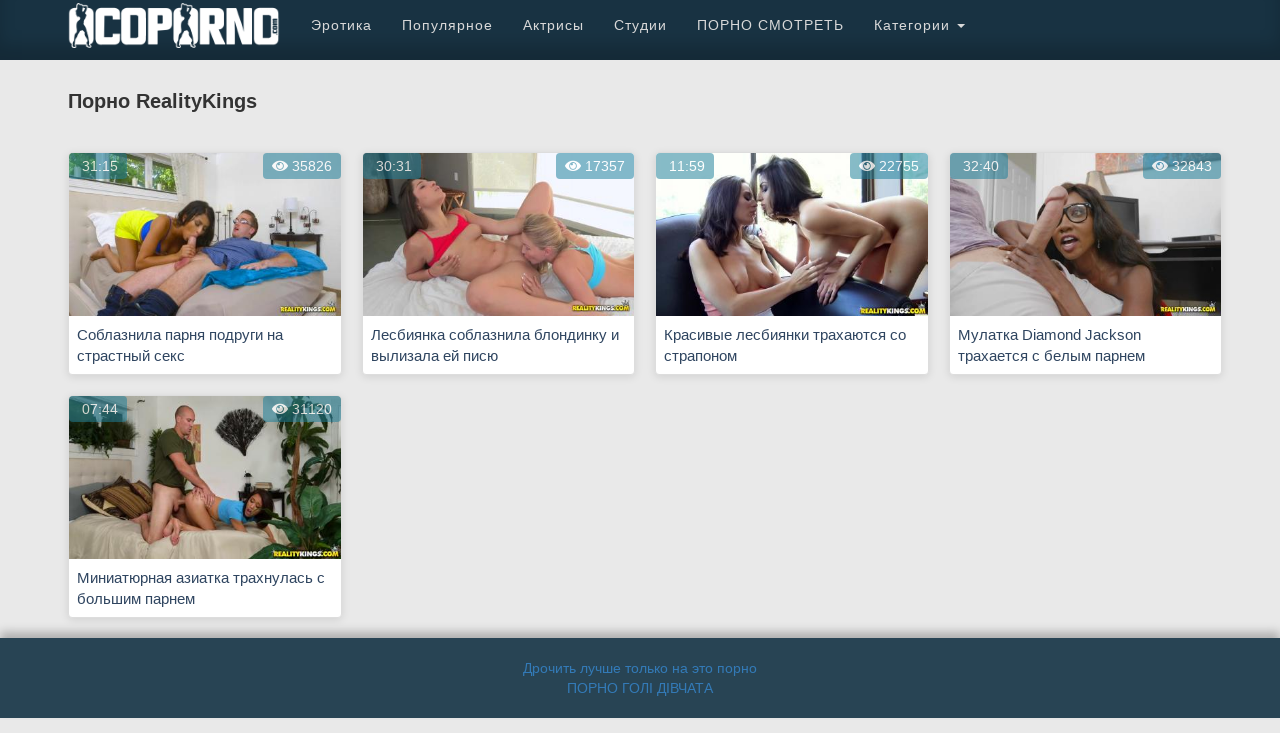

--- FILE ---
content_type: text/html; charset=UTF-8
request_url: https://ocoporno.net/studios/realitykings
body_size: 3799
content:
<!DOCTYPE html>
<html lang="ru">
<head>
<meta charset="utf-8">
<meta http-equiv="X-UA-Compatible" content="IE=edge">
<meta name="viewport" content="width=device-width, initial-scale=1">
<title>Порно RealityKings</title>
        <meta name="keywords" content="realitykings, realitykings порно, realitykings видео, realitykings порно hd, realitykings смотреть порно онлайн" />
            <meta name="description" content="Смотреть порно от студии  RealityKings" />
            	<meta property="og:title" content="Порно RealityKings" />
        	<meta property="og:description" content="Смотреть порно от студии  RealityKings" />
        <link rel="shortcut icon" href="/fav.png" type="image/x-icon">
<link href="/views/default/assests/css/bootstrap.min.css" rel="stylesheet">
<!--<link href="/views/default/assests/css/font-awesome.min.css" rel="stylesheet">-->
<link rel="stylesheet" href="https://use.fontawesome.com/releases/v5.3.1/css/all.css" integrity="sha384-mzrmE5qonljUremFsqc01SB46JvROS7bZs3IO2EmfFsd15uHvIt+Y8vEf7N7fWAU" crossorigin="anonymous">
<link href="/views/default/assests/css/theme.css" rel="stylesheet">
<link href="/views/default/assests/css/colorbox.css" rel="stylesheet">
<link href="/views/default/assests/css/formstone/upload.css" rel="stylesheet">
<!--[if lt IE 9]>
    <script src="https://oss.maxcdn.com/html5shiv/3.7.2/html5shiv.min.js"></script>
    <script src="https://oss.maxcdn.com/respond/1.4.2/respond.min.js"></script>
<![endif]-->
</head>
<body>
<nav role="navigation" class="navbar navbar-inverse navbar-fixed-top navbar-big">
    <div class="container">
  <!-- Brand and toggle get grouped for better mobile display -->
  <div class="navbar-header">
    <button type="button" data-target="#navbarCollapse" data-toggle="collapse" class="navbar-toggle">
      <span class="sr-only">Toggle navigation</span>
      <span class="icon-bar"></span>
      <span class="icon-bar"></span>
      <span class="icon-bar"></span>
    </button>
    <a href="/" class="navbar-brand"><img src="/views/default/assests/css/img/logo.png" alt="Порно видео онлайн бесплатно" title="Порно видео онлайн бесплатно"></a>
   </div>
  <!-- Collection of nav links, forms, and other content for toggling -->
  <div id="navbarCollapse" class="collapse navbar-collapse">
    <ul class="nav navbar-nav">
        <li><a href="https://erofoto.net/" alt="Эротика" title="Эротика">Эротика</a></li>
      <li><a href="/best" alt="Популярное порно" title="Популярное порно">Популярное</a></li>
      <li><a href="/pornstars" alt="Порно актрисы" title="Порно актрисы">Актрисы</a></li>
      <li><a href="/studios" alt="Порно студии" title="Порно студии">Студии</a></li>
      <li><a href="https://brazzme.org/" alt="ПОРНО BRAZZME" title="ПОРНО BRAZZME">ПОРНО СМОТРЕТЬ</a></li>
	  <li id="cid100" ><a href="/categories">Категории</a></li>
      <li id="cid" class="dropdown mdwn">
			<a  class="dropdown-toggle" data-toggle="dropdown" href="/categories">Категории <span class="caret"></span>
					<ul class="dropdown-menu mdwn-menu scrollable-menu" role="menu">
                            <li>
                                <div class="row">
                                                                                                                                                        <div class="col-md-2 thumb">
                                            <div class="category-item">
                                                <a href="/analnoe-porno">
                                                    <img class="img-responsive" src="/content/categories_cover/50.jpg" alt="Анальное порно">
                                                    <span>Анальное порно</span>
                                                </a>
                                            </div>
                                        </div>
                                                                                                                                                            <div class="col-md-2 thumb">
                                            <div class="category-item">
                                                <a href="/bolshue-jopu">
                                                    <img class="img-responsive" src="/content/categories_cover/52.jpg" alt="Большие жопы">
                                                    <span>Большие жопы</span>
                                                </a>
                                            </div>
                                        </div>
                                                                                                                                                            <div class="col-md-2 thumb">
                                            <div class="category-item">
                                                <a href="/bolshie-chlenyi">
                                                    <img class="img-responsive" src="/content/categories_cover/53.jpg" alt="Большие члены">
                                                    <span>Большие члены</span>
                                                </a>
                                            </div>
                                        </div>
                                                                                                                                                            <div class="col-md-2 thumb">
                                            <div class="category-item">
                                                <a href="/zrelye-zhenshiny">
                                                    <img class="img-responsive" src="/content/categories_cover/55.jpg" alt="Зрелые дамы">
                                                    <span>Зрелые дамы</span>
                                                </a>
                                            </div>
                                        </div>
                                                                                                                                                            <div class="col-md-2 thumb">
                                            <div class="category-item">
                                                <a href="/bolshie-siski">
                                                    <img class="img-responsive" src="/content/categories_cover/51.jpg" alt="Большие сиськи">
                                                    <span>Большие сиськи</span>
                                                </a>
                                            </div>
                                        </div>
                                                                                                                                                            <div class="col-md-2 thumb">
                                            <div class="category-item">
                                                <a href="/gruppovoe-porno">
                                                    <img class="img-responsive" src="/content/categories_cover/54.jpg" alt="Групповое порно">
                                                    <span>Групповое порно</span>
                                                </a>
                                            </div>
                                        </div>
                                                                                                                                                            <div class="col-md-2 thumb">
                                            <div class="category-item">
                                                <a href="/lesbiyanki">
                                                    <img class="img-responsive" src="/content/categories_cover/56.jpg" alt="Лесбиянки">
                                                    <span>Лесбиянки</span>
                                                </a>
                                            </div>
                                        </div>
                                                                                                                                                            <div class="col-md-2 thumb">
                                            <div class="category-item">
                                                <a href="/jestkoe-porno">
                                                    <img class="img-responsive" src="/content/categories_cover/62.jpg" alt="Жесткое порно">
                                                    <span>Жесткое порно</span>
                                                </a>
                                            </div>
                                        </div>
                                                                                                                                                            <div class="col-md-2 thumb">
                                            <div class="category-item">
                                                <a href="/masturbatsiya">
                                                    <img class="img-responsive" src="/content/categories_cover/57.jpg" alt="Мастурбация">
                                                    <span>Мастурбация</span>
                                                </a>
                                            </div>
                                        </div>
                                                                                                                                                            <div class="col-md-2 thumb">
                                            <div class="category-item">
                                                <a href="/nezhnoe-porno">
                                                    <img class="img-responsive" src="/content/categories_cover/61.jpg" alt="Нежное порно">
                                                    <span>Нежное порно</span>
                                                </a>
                                            </div>
                                        </div>
                                                                                                                                                            <div class="col-md-2 thumb">
                                            <div class="category-item">
                                                <a href="/porn-for-women">
                                                    <img class="img-responsive" src="/content/categories_cover/59.jpg" alt="Порно для женщин">
                                                    <span>Порно для женщин</span>
                                                </a>
                                            </div>
                                        </div>
                                                                                                                                                            <div class="col-md-2 thumb">
                                            <div class="category-item">
                                                <a href="/seks-igrushki">
                                                    <img class="img-responsive" src="/content/categories_cover/68.jpg" alt="Секс игрушки">
                                                    <span>Секс игрушки</span>
                                                </a>
                                            </div>
                                        </div>

                                                                            <div class="categories">
                                            <a href="/categories" alt="Популярные порно видео категории" >Все категории</a>
                                        </div>
                                                                    </div>
                            </li>
                        </ul>
			</a>
	  </li>

          </ul>


  </div>
</nav>

<div class="container">

     </br>
    <div class="hhvideo">
            <h1><b>Порно RealityKings</b></h1>
          

            


    </div>
  </div>   </br>
		<div class="container">


        <div class="row masonry" data-columns>
                <div class="star_bl">
        <div class="item" onmouseover="video.anim(142, '/content/videos_scr/142/mini/3.jpg', '/content/videos_scr/142/anim.gif', true)" onmouseout="video.anim(142, '/content/videos_scr/142/mini/3.jpg', '/content/videos_scr/142/anim.gif', false)">
            <div class="thumbnail item-video">
                <a href="/soblaznila-parnya-podrugi-na-strastnyy-seks-142">
                 <img src="/content/videos_scr/142/mini/3.jpg" id="screen-142" width="100%" alt="Соблазнила парня подруги на страстный секс" />
                <span class="video-attributes att-duration"><i class="fa fa-clock-o"></i> 31:15</span>
                <span class="video-attributes att-views"><i class="fa fa-eye"></i> 35826</span>

                </a>
                <div class="caption">
                    <a href="/soblaznila-parnya-podrugi-na-strastnyy-seks-142/" class="text-left" title="Соблазнила парня подруги на страстный секс">Соблазнила парня подруги на страстный секс</a>
                </div>
            </div>
        </div>   </div>
                <div class="star_bl">
        <div class="item" onmouseover="video.anim(161, '/content/videos_scr/161/mini/4.jpg', '/content/videos_scr/161/anim.gif', true)" onmouseout="video.anim(161, '/content/videos_scr/161/mini/4.jpg', '/content/videos_scr/161/anim.gif', false)">
            <div class="thumbnail item-video">
                <a href="/lesbiyanka-soblaznila-blondinku-i-vylizala-ey-pisyu-161">
                 <img src="/content/videos_scr/161/mini/4.jpg" id="screen-161" width="100%" alt="Лесбиянка соблазнила блондинку и вылизала ей писю" />
                <span class="video-attributes att-duration"><i class="fa fa-clock-o"></i> 30:31</span>
                <span class="video-attributes att-views"><i class="fa fa-eye"></i> 17357</span>

                </a>
                <div class="caption">
                    <a href="/lesbiyanka-soblaznila-blondinku-i-vylizala-ey-pisyu-161/" class="text-left" title="Лесбиянка соблазнила блондинку и вылизала ей писю">Лесбиянка соблазнила блондинку и вылизала ей писю</a>
                </div>
            </div>
        </div>   </div>
                <div class="star_bl">
        <div class="item" onmouseover="video.anim(180, '/content/videos_scr/180/mini/1.jpg', '/content/videos_scr/180/anim.gif', true)" onmouseout="video.anim(180, '/content/videos_scr/180/mini/1.jpg', '/content/videos_scr/180/anim.gif', false)">
            <div class="thumbnail item-video">
                <a href="/krasivye-lesbiyanki-trahayutsya-so-straponom-180">
                 <img src="/content/videos_scr/180/mini/1.jpg" id="screen-180" width="100%" alt="Красивые лесбиянки трахаются со страпоном" />
                <span class="video-attributes att-duration"><i class="fa fa-clock-o"></i> 11:59</span>
                <span class="video-attributes att-views"><i class="fa fa-eye"></i> 22755</span>

                </a>
                <div class="caption">
                    <a href="/krasivye-lesbiyanki-trahayutsya-so-straponom-180/" class="text-left" title="Красивые лесбиянки трахаются со страпоном">Красивые лесбиянки трахаются со страпоном</a>
                </div>
            </div>
        </div>   </div>
                <div class="star_bl">
        <div class="item" onmouseover="video.anim(197, '/content/videos_scr/197/mini/1.jpg', '/content/videos_scr/197/anim.gif', true)" onmouseout="video.anim(197, '/content/videos_scr/197/mini/1.jpg', '/content/videos_scr/197/anim.gif', false)">
            <div class="thumbnail item-video">
                <a href="/mulatka-diamond-jackson-trahaetsya-s-belym-parnem-197">
                 <img src="/content/videos_scr/197/mini/1.jpg" id="screen-197" width="100%" alt="Мулатка Diamond Jackson трахается с белым парнем" />
                <span class="video-attributes att-duration"><i class="fa fa-clock-o"></i> 32:40</span>
                <span class="video-attributes att-views"><i class="fa fa-eye"></i> 32843</span>

                </a>
                <div class="caption">
                    <a href="/mulatka-diamond-jackson-trahaetsya-s-belym-parnem-197/" class="text-left" title="Мулатка Diamond Jackson трахается с белым парнем">Мулатка Diamond Jackson трахается с белым парнем</a>
                </div>
            </div>
        </div>   </div>
                <div class="star_bl">
        <div class="item" onmouseover="video.anim(201, '/content/videos_scr/201/mini/4.jpg', '/content/videos_scr/201/anim.gif', true)" onmouseout="video.anim(201, '/content/videos_scr/201/mini/4.jpg', '/content/videos_scr/201/anim.gif', false)">
            <div class="thumbnail item-video">
                <a href="/miniatyurnaya-aziatka-trahnulas-s-bol-shim-parnem-201">
                 <img src="/content/videos_scr/201/mini/4.jpg" id="screen-201" width="100%" alt="Миниатюрная азиатка трахнулась с большим парнем" />
                <span class="video-attributes att-duration"><i class="fa fa-clock-o"></i> 07:44</span>
                <span class="video-attributes att-views"><i class="fa fa-eye"></i> 31120</span>

                </a>
                <div class="caption">
                    <a href="/miniatyurnaya-aziatka-trahnulas-s-bol-shim-parnem-201/" class="text-left" title="Миниатюрная азиатка трахнулась с большим парнем">Миниатюрная азиатка трахнулась с большим парнем</a>
                </div>
            </div>
        </div>   </div>
            </div>
    

    </div>  </div>
</div>
</div>
      <div class="container2">
         <center></br>

               <a href="https://me.ebun.tv/" target="_blank">Дрочить лучше только на это порно</a><br/><a href="https://babelka.com/naked-girls" target="_blank">ПОРНО ГОЛІ ДІВЧАТА</a><br/>         



                 </center>
                  </br>
</div>




  <noindex>
 <div class="container">
<b>OCOPORNO.NET</b> никоим образом не отвечает за содержание страниц, на которые он ссылается. Весь контент на сайте предназначен для лиц старше 18 лет!
Всем моделям на момент съемок исполнилось 18 лет. Все видео на сайте постановочные и находятся в свободном доступе в сети интернет!
               </br>
                </noindex>
                    <center>
					© 2025 <span class="copyright">OCOPORNO.NET</span> |

					<a href="/agreement.php" class="link" rel="nofollow">Соглашение</a> |

					<a href="/sitemap.xml" class="link">Карта сайта</a> |
					<a href="/feed.rss" class="link">RSS</a> |
					<a href="https://twitter.com/ocoporno" alt="Наш Twitter" title="Наш Twitter" ><img src="/ocoporno.png"></a>
</br>

		
                   

            </center>
        
                </div>

 <noindex>
 <center>







</center>

<script src="/views/default/assests/js/salvattore.min.js"></script>
<script src="/views/default/assests/js/jquery.js"></script>
<script src="/views/default/assests/js/bootstrap.min.js"></script>
<script src="/views/default/assests/js/jquery.colorbox-min.js"></script>
<script src="/views/default/assests/js/main.js"></script>
<script src="/views/default/assests/js/admin.js"></script>
<script src="/views/default/assests/js/formstone/core.js"></script>
<script src="/views/default/assests/js/formstone/upload.js"></script>
      </noindex>




</body>
</html>


--- FILE ---
content_type: application/javascript; charset=UTF-8
request_url: https://ocoporno.net/views/default/assests/js/formstone/upload.js
body_size: 3267
content:
;(function ($, Formstone, undefined) {

	"use strict";

	/**
	 * @method private
	 * @name construct
	 * @description Builds instance.
	 * @param data [object] "Instance data"
	 */

	function construct(data) {
		if (Formstone.support.file) {
			var html = "";

			if (data.label !== false) {
				html += '<div class="' + RawClasses.target + '">';
				html += data.label;
				html += '</div>';
			}
			html += '<input class="' + RawClasses.input + '" type="file"';
			if (data.multiple) {
				html += ' multiple';
			}
			html += '>';

			this.addClass(RawClasses.base)
				.append(html);

			data.$input       = this.find(Classes.input);
			data.queue        = [];
			data.total        = 0;
			data.uploading    = false;
			data.disabled     = true;
			data.aborting     = false;

			this.on(Events.click, Classes.target, data, onClick)
				.on(Events.dragEnter, data, onDragEnter)
				.on(Events.dragOver, data, onDragOver)
				.on(Events.dragLeave, data, onDragOut)
				.on(Events.drop, data, onDrop);

			data.$input.on(Events.change, data, onChange);

			enableUpload.call(this, data);
		}
	}

	/**
	 * @method private
	 * @name destruct
	 * @description Tears down instance.
	 * @param data [object] "Instance data"
	 */

	function destruct(data) {
		if (Formstone.support.file) {
			data.$input.off(Events.namespace);

			this.off( [Events.click, Events.dragEnter, Events.dragOver, Events.dragLeave, Events.drop].join(" ") )
				.removeClass(RawClasses.base)
				.html("");
		}
	}

	/**
	 * @method private
	 * @name abortUpload
	 * @description Cancels all active uploads.
	 * @param data [object] "Instance data"
	 */

	/**
	 * @method
	 * @name abort
	 * @description Cancels all active uploads.
	 * @example $(".target").upload("abort");
	 */

	function abortUpload(data, index) {
		var file;

		data.aborting = true;

		for (var i in data.queue) {
			if (data.queue.hasOwnProperty(i)) {
				file = data.queue[i];

				if ($.type(index) === "undefined" || (index >= 0 && file.index === index)) {
					// Abort all
					if (file.started && !file.complete) {
						file.transfer.abort();
					} else {
						abortFile(data, file, "abort");
					}
				}
			}
		}

		data.aborting = false;

		checkQueue(data);
	}

	function abortFile(data, file, error) {
		file.error = true;
		data.$el.trigger(Events.fileError, [ file, error ]);

		if (!data.aborting) {
			checkQueue(data);
		}
	}

	/**
	 * @method
	 * @name disable
	 * @description Disables target instance.
	 * @example $(".target").upload("disable");
	 */

	function disableUpload(data) {
		if (!data.disabled) {
			this.addClass(RawClasses.disabled);
			data.$input.prop("disabled", true);

			data.disabled = true;
		}
	}

	/**
	 * @method
	 * @name enable
	 * @description Enables target instance.
	 * @example $(".target").upload("enable");
	 */

	function enableUpload(data) {
		if (data.disabled) {
			this.removeClass(RawClasses.disabled);
			data.$input.prop("disabled", false);

			data.disabled = false;
		}
	}

	/**
	 * @method private
	 * @name onClick
	 * @description Handles click to target.
	 * @param e [object] "Event data"
	 */

	function onClick(e) {
		Functions.killEvent(e);

		var data = e.data;

		if (!data.disabled) {
			data.$input.trigger(Events.click);
		}
	}

	/**
	 * @method private
	 * @name onChange
	 * @description Handles change to hidden input.
	 * @param e [object] "Event data"
	 */

	function onChange(e) {
		Functions.killEvent(e);

		var data = e.data,
			files = data.$input[0].files;

		if (!data.disabled && files.length) {
			handleUpload(data, files);
		}
	}

	/**
	 * @method private
	 * @name onDragEnter
	 * @description Handles dragenter to target.
	 * @param e [object] "Event data"
	 */

	function onDragEnter(e) {
		Functions.killEvent(e);

		var data = e.data;

		// if (!data.disabled) {
			data.$el.addClass(RawClasses.dropping)
					.trigger(Events.fileDragEnter);
		// }
	}

	/**
	 * @method private
	 * @name onDragOver
	 * @description Handles dragover to target.
	 * @param e [object] "Event data"
	 */

	function onDragOver(e) {
		Functions.killEvent(e);

		var data = e.data;

		// if (!data.disabled) {
			data.$el.addClass(RawClasses.dropping)
					.trigger(Events.fileDragOver);
		// }
	}

	/**
	 * @method private
	 * @name onDragOut
	 * @description Handles dragout to target.
	 * @param e [object] "Event data"
	 */

	function onDragOut(e) {
		Functions.killEvent(e);

		var data = e.data;

		// if (!data.disabled) {
			data.$el.removeClass(RawClasses.dropping)
					.trigger(Events.fileDragLeave);
		// }
	}

	/**
	 * @method private
	 * @name onDrop
	 * @description Handles drop to target.
	 * @param e [object] "Event data"
	 */

	function onDrop(e) {
		Functions.killEvent(e);

		var data = e.data,
			files = e.originalEvent.dataTransfer.files;

		data.$el.removeClass(RawClasses.dropping);

		if (!data.disabled) {
			handleUpload(data, files);
		}
	}

	/**
	 * @method private
	 * @name handleUpload
	 * @description Handles new files.
	 * @param data [object] "Instance data"
	 * @param files [object] "File list"
	 */

	function handleUpload(data, files) {
		var newFiles = [];

		for (var i = 0; i < files.length; i++) {
			var file = {
				index       : data.total++,
				file        : files[i],
				name        : files[i].name,
				size        : files[i].size,
				started     : false,
				complete    : false,
				error       : false,
				transfer    : null
			};

			newFiles.push(file);
			data.queue.push(file);
		}

		data.$el.trigger(Events.queued, [ newFiles ]);

		if (data.autoUpload) {
			startUpload(data);
		}
	}

	/**
	 * @method private
	 * @name startUpload
	 * @description Start queued uploads.
	 * @param data [object] "Instance data"
	 */

	/**
	 * @method
	 * @name start
	 * @description Starts queued uploads; Use when autoUpload is set to false.
	 * @example $(".target").upload("start");
	 */

	function startUpload(data) {
		if (!data.uploading) {
			$Window.on(Events.beforeUnload, function() {
				return data.leave;
			});

			data.uploading = true;

			data.$el.trigger(Events.start, [ data.queue ]);
		}

		checkQueue(data);
	}

	/**
	 * @method private
	 * @name checkQueue
	 * @description Checks and updates file queue.
	 * @param data [object] "Instance data"
	 */

	function checkQueue(data) {
		var transfering = 0,
			newQueue = [];

		// remove lingering items from queue
		for (var i in data.queue) {
			if (data.queue.hasOwnProperty(i) && !data.queue[i].complete && !data.queue[i].error) {
				newQueue.push(data.queue[i]);
			}
		}

		data.queue = newQueue;

		for (var j in data.queue) {
			if (data.queue.hasOwnProperty(j)) {
				if (!data.queue[j].started) {
					var formData = new FormData();

					formData.append(data.postKey, data.queue[j].file);

					for (var k in data.postData) {
						if (data.postData.hasOwnProperty(k)) {
							formData.append(k, data.postData[k]);
						}
					}

					uploadFile(data, formData, data.queue[j]);
				}

				transfering++;

				if (transfering >= data.maxQueue) {
					return;
				} else {
					i++;
				}
			}
		}

		if (transfering === 0) {
			$Window.off(Events.beforeUnload);

			data.uploading = false;

			data.$el.trigger(Events.complete);
		}
	}

	/**
	 * @method private
	 * @name uploadFile
	 * @description Uploads file.
	 * @param data [object] "Instance data"
	 * @param file [object] "Target file"
	 * @param formData [object] "Target form"
	 */

	function uploadFile(data, formData, file) {
		// Modify data before upload
		formData = data.beforeSend.call(Window, formData, file);

		if (file.size >= data.maxSize || formData === false || file.error === true) {
			abortFile(data, file, (!formData ? "abort" : "size"));
		} else {
			file.started = true;
			file.transfer = $.ajax({
				url         : data.action,
				data        : formData,
				dataType    : data.dataType,
				type        : "POST",
				contentType :false,
				processData : false,
				cache       : false,
				xhr: function() {
					var $xhr = $.ajaxSettings.xhr();

					if ($xhr.upload) {
						// Clean progress event
						$xhr.upload.addEventListener("progress", function(e) {
							var percent = 0,
								position = e.loaded || e.position,
								total = e.total;

							if (e.lengthComputable) {
								percent = Math.ceil((position / total) * 100);
							}

							data.$el.trigger(Events.fileProgress, [ file, percent ]);
						}, false);
					}

					return $xhr;
				},
				beforeSend: function(jqXHR, settings) {
					data.$el.trigger(Events.fileStart, [ file ]);
				},
				success: function(response, status, jqXHR) {
					file.complete = true;
					data.$el.trigger(Events.fileComplete, [ file, response ]);

					checkQueue(data);
				},
				error: function(jqXHR, status, error) {
					abortFile(data, file, error);
				}
			});
		}
	}

	/**
	 * @plugin
	 * @name Upload
	 * @description A jQuery plugin for simple drag and drop uploads.
	 * @type widget
	 * @main upload.js
	 * @main upload.css
	 * @dependency jQuery
	 * @dependency core.js
	 */

	var Plugin = Formstone.Plugin("upload", {
			widget: true,

			/**
			 * @options
			 * @param action [string] "Where to submit uploads"
			 * @param autoUpload [boolean] <false> "Beging upload when files are dropped"
			 * @param beforeSend [function] "Run before request sent, must return modified formdata or `false` to cancel"
			 * @param customClass [string] <''> "Class applied to instance"
			 * @param dataType [string] <'html'> "Data type of AJAX request"
			 * @param label [string] <'Drag and drop files or click to select'> "Drop target text; `false` to disable"
			 * @param leave [string] <'You have uploads pending, are you sure you want to leave this page?'> "Before leave message"
			 * @param maxQueue [int] <2> "Number of files to simultaneously upload"
			 * @param maxSize [int] <5242880> "Max file size allowed"
			 * @param multiple [true] <true> "Flag to allow mutiple file uploads"
			 * @param postData [object] "Extra data to post with upload"
			 * @param postKey [string] <'file'> "Key to upload file as"
			 */

			defaults: {
				action         : "",
				autoUpload     : true,
				beforeSend     : function(formdata) { return formdata; },
				customClass    : "",
				dataType       : "html",
				label          : "Drag and drop files or click to select",
				leave          : "You have uploads pending, are you sure you want to leave this page?",
				maxQueue       : 2,
				maxSize        : 5242880, // 5 mb
				multiple       : true,
				postData       : {},
				postKey        : "file"
			},

			classes: [
				"input",
				"target",
				"multiple",
				"dropping",
				"disabled"
			],

			methods: {
				_construct    : construct,
				_destruct     : destruct,

				disable       : disableUpload,
				enable        : enableUpload,
				abort         : abortUpload,
				start         : startUpload
			}
		}),

		// Localize References

		Classes       = Plugin.classes,
		RawClasses    = Classes.raw,
		Events        = Plugin.events,
		Functions     = Plugin.functions,

		Window        = Formstone.window,
		$Window       = Formstone.$window;

		/**
		 * @events
		 * @event complete "All uploads are complete"
		 * @event filecomplete "Specific upload complete"
		 * @event filedragenter "File dragged into target"
		 * @event filedragleave "File dragged from target"
		 * @event filedragover "File dragged over target"
		 * @event fileerror "Specific upload error"
		 * @event fileprogress "Specific upload progress"
		 * @event filestart "Specific upload starting"
		 * @event start "Uploads starting"
		 * @event queued "Files are queued for upload"
		 */

		Events.complete        = "complete";
		Events.fileComplete    = "filecomplete";
		Events.fileDragEnter   = "filedragenter";
		Events.fileDragLeave   = "filedragleave";
		Events.fileDragOver    = "filedragover";
		Events.fileError       = "fileerror";
		Events.fileProgress    = "fileprogress";
		Events.fileStart       = "filestart";
		Events.start           = "start";
		Events.queued          = "queued";

})(jQuery, Formstone);